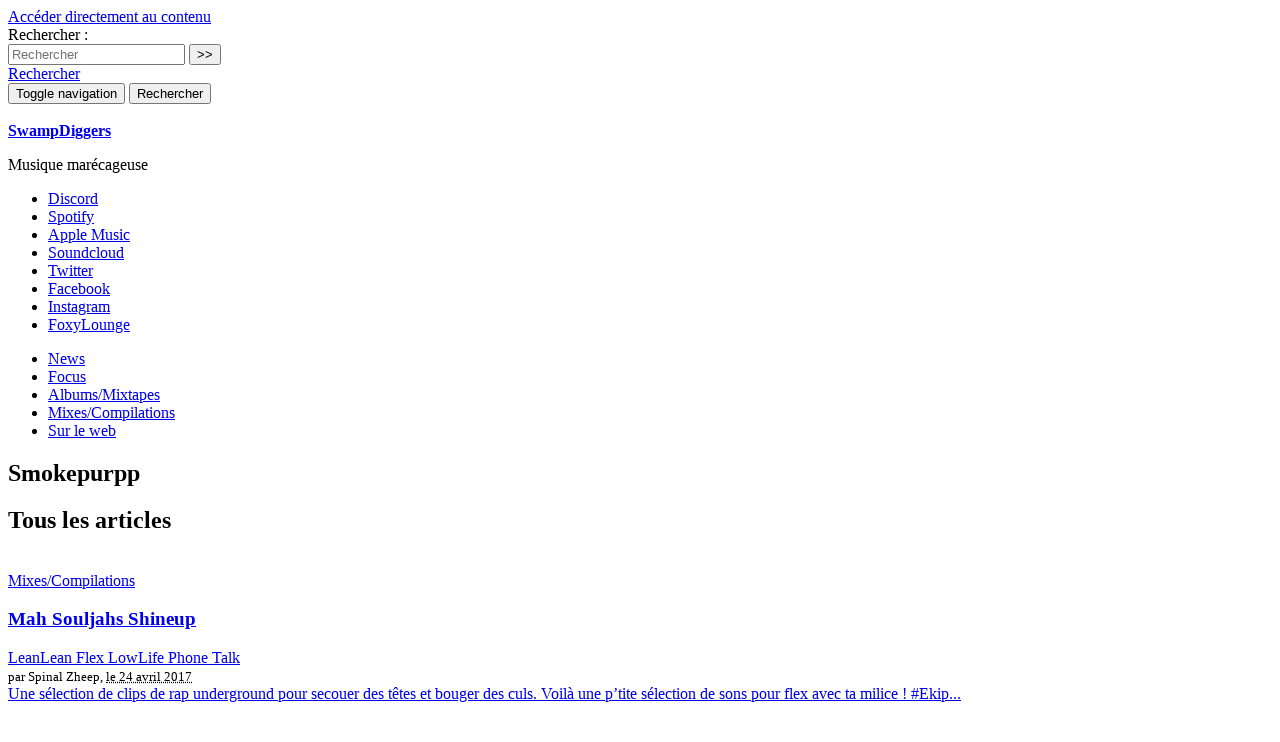

--- FILE ---
content_type: text/html; charset=utf-8
request_url: https://www.swampdiggers.com/Smokepurpp
body_size: 6792
content:
	
	 
	<!doctype html>
<!--[if lt IE 7 ]> <html dir="ltr" lang="fr" xmlns="http://www.w3.org/1999/xhtml" xml:lang="fr" class="ltr fr no-js ie ie6"> <![endif]-->
<!--[if IE 7 ]> <html dir="ltr" lang="fr" xmlns="http://www.w3.org/1999/xhtml" xml:lang="fr" class="ltr fr no-js ie ie7"> <![endif]-->
<!--[if IE 8 ]> <html dir="ltr" lang="fr" xmlns="http://www.w3.org/1999/xhtml" xml:lang="fr" class="ltr fr no-js ie ie8"> <![endif]-->
<!--[if IE 9 ]> <html dir="ltr" lang="fr" xmlns="http://www.w3.org/1999/xhtml" xml:lang="fr" class="ltr fr no-js ie ie9"> <![endif]-->
<!--[if (gt IE 9)|!(IE)]><!--> <html dir="ltr" lang="fr" xmlns="http://www.w3.org/1999/xhtml" xml:lang="fr" class="ltr fr no-js"> <!--<![endif]-->
<head>
  <script type='text/javascript'>/*<![CDATA[*/(function(H){H.className=H.className.replace(/\bno-js\b/,'js')})(document.documentElement);/*]]>*/</script>
  <title>Smokepurpp - SwampDiggers</title>
  
  <link rel="canonical" href="https://www.swampdiggers.com/Smokepurpp" />
  <!-- Global site tag (gtag.js) - Google Analytics -->
<script async src="https://www.googletagmanager.com/gtag/js?id=UA-108255197-1"></script>
<script>
  window.dataLayer = window.dataLayer || [];
  function gtag(){dataLayer.push(arguments);}
  gtag('js', new Date());

  gtag('config', 'UA-108255197-1');
</script>


<meta http-equiv="Content-Type" content="text/html; charset=utf-8" />


<meta name="viewport" content="width=device-width, initial-scale=1, user-scalable=no">


<link rel="alternate" type="application/rss+xml" title="Syndiquer tout le site" href="spip.php?page=backend" />

   
<!-- Bootstrap core CSS -->
<link rel="stylesheet" href="squelettes/bootstrap/css/bootstrap.min.css">

<!-- Yamm styles-->
<link rel="stylesheet" href="squelettes/yamm/yamm.css">

<!-- Font Awesome CSS -->
<link rel="stylesheet" href="squelettes/font-awesome/css/font-awesome.min.css">

<!-- Google Fonts -->
<link href="https://fonts.googleapis.com/css?family=Permanent+Marker" rel="stylesheet">


<!-- SPIP core CSS -->
<link rel="stylesheet" href="squelettes/css/clear.css" type="text/css" />
<link rel="stylesheet" href="squelettes/webfontkit/stylesheet.css" type="text/css" charset="utf-8" />



<link rel="stylesheet" href="squelettes/css/spip.css" type="text/css" />
<script>/*<![CDATA[*/
var blocs_replier_tout = 0;
var blocs_slide = 'normal';
var blocs_title_sep = /\|\|/g;
var blocs_title_def = 'Déplier||Replier';
var blocs_js_cookie = '';

/*]]>*/</script><script>
var mediabox_settings={"auto_detect":true,"ns":"box","tt_img":true,"sel_g":"#documents_portfolio a[type='image\/jpeg'],#documents_portfolio a[type='image\/png'],#documents_portfolio a[type='image\/gif']","sel_c":".mediabox","str_ssStart":"Diaporama","str_ssStop":"Arr\u00eater","str_cur":"{current}\/{total}","str_prev":"Pr\u00e9c\u00e9dent","str_next":"Suivant","str_close":"Fermer","str_loading":"Chargement\u2026","str_petc":"Taper \u2019Echap\u2019 pour fermer","str_dialTitDef":"Boite de dialogue","str_dialTitMed":"Affichage d\u2019un media","splash_url":"","lity":{"skin":"_simple-dark","maxWidth":"90%","maxHeight":"90%","minWidth":"400px","minHeight":"","slideshow_speed":"2500","opacite":"0.9","defaultCaptionState":"expanded"}};
</script>
<!-- insert_head_css -->
<link rel="stylesheet" href="plugins-dist/mediabox/lib/lity/lity.css?1765991302" type="text/css" media="all" />
<link rel="stylesheet" href="plugins-dist/mediabox/lity/css/lity.mediabox.css?1765991302" type="text/css" media="all" />
<link rel="stylesheet" href="plugins-dist/mediabox/lity/skins/_simple-dark/lity.css?1765991302" type="text/css" media="all" /><link rel="stylesheet" type="text/css" href="plugins/auto/blocsdepliables/v1.4.1/css/blocs.css?1731509929" />
<link rel="stylesheet" href="plugins/auto/bigfoot/v1.4.0/css/littlefoot.css" />
<link rel="stylesheet" type="text/css" href="plugins/auto/sjcycle/v3.6.0/css/sjcycle.css?1724772940" media="all" />



<link rel="stylesheet" href="squelettes/css/style.css" type="text/css" />



<script src="prive/javascript/jquery.js?1765991304" type="text/javascript"></script>

<script src="prive/javascript/jquery.form.js?1765991304" type="text/javascript"></script>

<script src="prive/javascript/jquery.autosave.js?1765991304" type="text/javascript"></script>

<script src="prive/javascript/jquery.placeholder-label.js?1765991304" type="text/javascript"></script>

<script src="prive/javascript/ajaxCallback.js?1765991304" type="text/javascript"></script>

<script src="prive/javascript/js.cookie.js?1765991304" type="text/javascript"></script>
<!-- insert_head -->
<script src="plugins-dist/mediabox/lib/lity/lity.js?1765991302" type="text/javascript"></script>
<script src="plugins-dist/mediabox/lity/js/lity.mediabox.js?1765991302" type="text/javascript"></script>
<script src="plugins-dist/mediabox/javascript/spip.mediabox.js?1765991302" type="text/javascript"></script><link rel="shortcut icon" href="local/cache-gd2/3b/20125795b1979063313bd83a0e42b4.ico?1515166306" type="image/x-icon" />
<link rel="apple-touch-icon" sizes="57x57" href="local/cache-gd2/03/9d5c9ed6e25796219fadefa497095d.png?1509187171" />
<link rel="apple-touch-icon" sizes="114x114" href="local/cache-gd2/af/166d120026049d07ac81fe78d01fdc.png?1509187171" />
<link rel="apple-touch-icon" sizes="72x72" href="local/cache-gd2/fa/e6e44a99f24d3ab8721fafd406961d.png?1509187171" />
<link rel="apple-touch-icon" sizes="144x144" href="local/cache-gd2/db/7782b36a652f5b014809ee71693270.png?1509187172" />
<link rel="apple-touch-icon" sizes="60x60" href="local/cache-gd2/92/0b3d31589302a59a33e563f7733740.png?1509187172" />
<link rel="apple-touch-icon" sizes="120x120" href="local/cache-gd2/8f/ae45f3c2adfd2bc239738eed255e89.png?1509187172" />
<link rel="apple-touch-icon" sizes="76x76" href="local/cache-gd2/8e/bc589b250e07eae6791ad637becb50.png?1509187172" />
<link rel="icon" type="image/png" href="local/cache-gd2/f3/d5960e0600bf10bf2238202d0c1225.png?1509187172" sizes="96x96" />
<link rel="icon" type="image/png" href="local/cache-gd2/9d/389978653a32b327aa4095c09167c6.png?1509187172" sizes="16x16" />
<link rel="icon" type="image/png" href="local/cache-gd2/f7/0443f4cea4ec5ff3a260ed78a23ef6.png?1509187172" sizes="32x32" />
<link rel="icon" type="image/png" href="local/cache-gd2/e4/b8f5a2330d04188bb812ab1056f4ac.png?1509187172" sizes="192x192" />
<meta name="msapplication-TileImage" content="local/cache-gd2/af/166d120026049d07ac81fe78d01fdc.png?1509187171" />

<meta name="msapplication-TileColor" content="#568c0a" />
<meta name="theme-color" content="#568c0a" /><script src='plugins/auto/blocsdepliables/v1.4.1/js/blocs.js?1731509929'></script>
<script type="text/javascript" src="plugins/auto/bigfoot/v1.4.0/javascript/littlefoot.js"></script><script type="text/javascript">/* <![CDATA[ */
(function($) {
	var bigfoot_init = function() {
		if (jQuery('div.notes').is(':hidden')) {
			return true; // pas a faire ou deja fait.
		}
		littlefoot.default({
			anchorPattern: /(nb\d+(-\d+)?(footnote|appendix))/gi,
			anchorParentSelector: "span",
			footnoteSelector: "div",
			buttonTemplate: '<span class="littlefoot-footnote__container"><button aria-controls="fncontent:<%= id %>" aria-expanded="false" aria-label="Footnote <%= number %>" class="littlefoot-footnote__button littlefoot-footnote__button__number" data-footnote-button-id="<%= id %>" data-footnote-number="<%= number %>" id="<%= reference %>" rel="footnote" title="Voir la note <%= number %>"><svg viewbox="0 0 31 6" preserveAspectRatio="xMidYMid"><circle r="3" cx="3" cy="3" fill="white"></circle><circle r="3" cx="15" cy="3" fill="white"></circle><circle r="3" cx="27" cy="3" fill="white"></circle></svg></button></span>'
		});
		jQuery('div.notes').hide();
	};
	$(function(){
		bigfoot_init();
		onAjaxLoad(bigfoot_init);
	});
})(jQuery);
/* ]]> */</script>

<script src="plugins/auto/sjcycle/v3.6.0/lib/cycle2/jquery.cycle2.js?1724772940" type="text/javascript"></script>
<script src="plugins/auto/sjcycle/v3.6.0/lib/cycle2/jquery.cycle2.flip.js?1724772940" type="text/javascript"></script>
<script src="plugins/auto/sjcycle/v3.6.0/lib/cycle2/jquery.cycle2.carousel.js?1724772940" type="text/javascript"></script>
<script src="plugins/auto/sjcycle/v3.6.0/lib/cycle2/jquery.cycle2.scrollVert.js?1724772940" type="text/javascript"></script>
<script src="plugins/auto/sjcycle/v3.6.0/lib/cycle2/jquery.cycle2.shuffle.js?1724772940" type="text/javascript"></script>
<script src="plugins/auto/sjcycle/v3.6.0/lib/cycle2/jquery.cycle2.tile.js?1724772940" type="text/javascript"></script>


<script src="squelettes/js/script.js" type="text/javascript"></script>


<meta name="generator" content="SPIP 4.4.7" />





<script type="text/javascript">
$(function () {
  $('[data-toggle="tooltip"]').tooltip()
})
</script>  
  <link rel="alternate" type="application/rss+xml" title="Smokepurpp" href="spip.php?page=backend&amp;id_mot=406" />
<!-- Plugin Métas + -->
<!-- Dublin Core -->
<link rel="schema.DC" href="https://purl.org/dc/elements/1.1/" />
<link rel="schema.DCTERMS" href="https://purl.org/dc/terms/" />
<meta name="DC.Format" content="text/html" />
<meta name="DC.Type" content="Text" />
<meta name="DC.Language" content="fr" />
<meta name="DC.Title" lang="fr" content="Smokepurpp &#8211; SwampDiggers" />


<meta name="DC.Date.Modified" content="2017-04-24" />
<meta name="DC.Identifier" content="https://www.swampdiggers.com/Smokepurpp" />
<meta name="DC.Publisher" content="SwampDiggers" />
<meta name="DC.Source" content="https://www.swampdiggers.com" />

<meta name="DC.Creator" content="SwampDiggers" />





<!-- Open Graph -->
 
<meta property="og:rich_attachment" content="true" />

<meta property="og:site_name" content="SwampDiggers" />
<meta property="og:type" content="article" />
<meta property="og:title" content="Smokepurpp &#8211; SwampDiggers" />
<meta property="og:locale" content="fr_FR" />
<meta property="og:url" content="https://www.swampdiggers.com/Smokepurpp" />


 

<meta property="og:image" content="https://www.swampdiggers.com/local/cache-vignettes/L1200xH630/242fe8a542fe61cf074e0b7f609891-4e671.png" />
<meta property="og:image:width" content="1200" />
<meta property="og:image:height" content="630" />
<meta property="og:image:type" content="image/png" />




<meta property="article:modified_time" content="2017-04-24" />

<meta property="article:author" content="SwampDiggers" />








<!-- Twitter Card -->
<meta name="twitter:card" content="summary_large_image" />
<meta name="twitter:title" content="Smokepurpp &#8211; SwampDiggers" />

<meta name="twitter:dnt" content="on" />
<meta name="twitter:url" content="https://www.swampdiggers.com/Smokepurpp" />

<meta name="twitter:image" content="https://www.swampdiggers.com/local/cache-vignettes/L506xH253/2437b40cfa6819b2bccafc02403bbe-102c5.png?1665654470" />
</head>

<body class="pas_surlignable page_mot">

	
	<a href="#content" class="sr-only">Accéder directement au contenu</a>
	 
	
	<header class="clearfix header_site">
	
	<div class="header_site_wrapper">
	
	<div class="collapse" id="collapseSearchBox">
		<div class="jumbotron_searchbox">
			<div class="container">
				<div class="formulaire_spip formulaire_recherche" id="formulaire_recherche">
	<form action="spip.php?page=recherche" method="get">
			<input name="page" value="recherche" type="hidden"
>
			
			<label class="offscreen" for="recherche">Rechercher :</label>
			<div class="input-group">
				<input type="search" class="form-control" name="recherche" id="recherche" placeholder="Rechercher" accesskey="4" autocapitalize="off" autocorrect="off" />
				<span class="input-group-btn">
					<input type="submit" class="btn btn-default submit" value=">>" title="Rechercher" />
				</span>
			</div>
	</form>
</div>			</div>
		</div>
	</div>

	<div class="container">
		
		<div id="header_nav">
			<nav class="navbar navbar-default navbar-fat navbar-clean">
				
				<a id="search_button" class="pull-right hidden-xs" role="button" data-toggle="collapse" href="#collapseSearchBox" aria-expanded="false" aria-controls="collapseSearchBox">
					<span class="glyphicon glyphicon-search" aria-hidden="true"></span>
					<span class="sr-only">Rechercher</span>
				</a>
				  	
			    <div class="navbar-header">
					<button type="button" class="navbar-toggle collapsed right" data-toggle="collapse" data-target="#navbar_menu" aria-expanded="false" aria-controls="navbar">
						<span class="sr-only">Toggle navigation</span>
						<span class="icon-bar b1"></span>
						<span class="icon-bar b2"></span>
						<span class="icon-bar b3"></span>
					</button>
					<button type="button" class="navbar-toggle collapsed right" data-toggle="collapse" data-target="#collapseSearchBox" aria-expanded="false" aria-controls="collapseSearchBox">
						<span class="sr-only">Rechercher</span>
						<span class="glyphicon glyphicon-search" aria-hidden="true"></span>
					</button>
					
					<span class="navbar-brand">
						<strong class="h1 spip_logo_site"><a rel="start home" href="https://www.swampdiggers.com/" title="Accueil"><div class=""><img
	src="local/cache-vignettes/L187xH110/siteon0-f08a3.png?1634825776" class='spip_logo' width='187' height='110'
	alt="" /></div><span class="offscreen">SwampDiggers</span></a></strong>
						<p id="slogan" class="offscreen">Musique marécageuse</p>
					</span>
					
			    </div>
			    
			    <div id="navbar_menu" class="navbar-collapse collapse">
				    
				    
				      <ul id="second_nav" class="nav navbar-nav navbar-left">
					  	<li><a href="https://discord.gg/WNJg6Za" target="_blank"><i class="fa fa-commenting" aria-hidden="true"></i> Discord</a></li>
					  	<li><a href="https://open.spotify.com/user/1htyh6xi2z7exxig8pgwunzoy" target="_blank"><i class="fa fa-spotify" aria-hidden="true"></i> Spotify</a></li>
					  	<li><a href="https://itunes.apple.com/profile/swampdiggers" target="_blank"><i class="fa fa-apple" aria-hidden="true"></i> Apple Music</a></li>
					  	<li><a href="https://soundcloud.com/swampdiggers" target="_blank"><i class="fa fa-soundcloud" aria-hidden="true"></i> Soundcloud</a></li>
					  	<li><a href="https://twitter.com/SwampDiggers" target="_blank"><i class="fa fa-twitter" aria-hidden="true"></i> Twitter</a></li>
					  	<li><a href="https://www.facebook.com/SwampDiggersBlog" target="_blank"><i class="fa fa-facebook" aria-hidden="true"></i> Facebook</a></li>
					  	<li><a href="https://www.instagram.com/swampdiggersdotcom/" target="_blank"><i class="fa fa-instagram" aria-hidden="true"></i> Instagram</a></li>
					  	<li><a href="https://www.foxylounge.com" target="_blank"><i class="fa fa-link" aria-hidden="true"></i> FoxyLounge</a></li>
				      </ul>
				    
				    
			      	<ul id="main_nav" class="nav navbar-nav navbar-right">
						
						
						
						<li>
					  		<a href="News">News</a>
						</li>
					  	
						<li>
					  		<a href="Focus-3">Focus</a>
						</li>
					  	
						<li>
					  		<a href="albums-mixtapes-1">Albums/Mixtapes</a>
						</li>
					  	
						<li>
					  		<a href="Mixes-Compilations">Mixes/Compilations</a>
						</li>
					  	
						<li>
					  		<a href="Sur-le-web">Sur le web</a>
						</li>
					  	
					  	
				    </ul>
			    
			    </div><!-- /navbar_menu -->
			    
			</nav><!-- /nav -->
		</div><!-- /header_nav -->
			
	</div><!-- /container -->
	
	</div><!-- /header_site_wrapper -->	
</header><!-- /header -->	
	
		
	<div class="container">
		<div class="big_logo" style="background-image:url(
			IMG/logo/arton237.jpg?1498219040			)"></div>
	</div>
	
	
    <div class="container content_rubrique" id="content">
		<div class="row"> 
			
			<section class="col-sm-12 section">
				
				<div class="row cartouche_rubrique">
					<header class="col-sm-12 cartouche clearfix">
						<h1 class="surlignable">Smokepurpp</h1>
					</header>
				</div><!-- /row -->
				
				
				
			</section><!-- /section -->
			
			<aside class="col-sm-12 content_wrapper">
				
				<div class="row">
					<div class="col-sm-10 col-sm-offset-1">
						
						
						
				        <a id='pagination_articles_mot' class='pagination_ancre'></a>
				        <h2>Tous les articles</h2>
						<div class="row articles_liste">
							
					    	
					    		<div class="col-sm-4 articles_bloc">
									<article>

	<div class="logo_item"><a href="Mah-Souljahs-Shineup"><img
	src="local/cache-gd2/28/a2de8faf14910d898642e66b99f126.jpg?1724773635" class='spip_logo' width='555' height='260'
	alt="" /><div class="image-plus-layer"></div></a>
		</div>
	
	<div class="cartouches_entetes">
		
		
			<a href="Mixes-Compilations">Mixes/Compilations</a>
		
	</div>
	<h3 class="entry-title"><a href="Mah-Souljahs-Shineup" rel="bookmark">Mah Souljahs Shineup</a></h3>
	<div class="soustitre"><a href="Mah-Souljahs-Shineup" rel="bookmark">LeanLean Flex LowLife Phone Talk</a></div>
	<small class="article_bloc_infos">par  Spinal Zheep, <abbr class="published" title="2017-04-24T11:07:39Z">le 24 avril 2017</abbr></small>
	<div class="introduction entry-content"><a href="Mah-Souljahs-Shineup" rel="bookmark" class="discret"> 

Une sélection de clips de rap underground pour secouer des têtes et bouger des culs. 

Voilà une p’tite sélection de sons pour flex avec ta milice ! #Ekip... </a></div>
	
</article>	
				    			</div>
				    			
							
						</div><!-- / article liste -->
						
						
						
						
						
				        <a id='pagination_articles_mot_web' class='pagination_ancre'></a>
				        <h2>Sur le web</h2>
						<div class="row articles_liste">
							
					    	
					    		<div class="col-sm-4 articles_bloc">
									<article>

	<div class="logo_item"><a href="The-Rowdy-World-of-Rap-s-New-Underground"><img
	src="local/cache-gd2/6a/1c0a6f660d284710385dfb63f8d12f.jpg?1724774925" class='spip_logo' width='555' height='260'
	alt="" /><div class="image-plus-layer"></div></a>
		</div>
	
	<div class="cartouches_entetes">
		
		
			<a href="Sur-le-web">Sur le web</a>
		
	</div>
	<h3 class="entry-title"><a href="The-Rowdy-World-of-Rap-s-New-Underground" rel="bookmark">The New York Times : The Rowdy World of Rap’s New Underground</a></h3>
	<div class="soustitre"><a href="The-Rowdy-World-of-Rap-s-New-Underground" rel="bookmark">Un focus sur la nouvelle scène Soundcloud rap</a></div>
	<small class="article_bloc_infos"><abbr class="published" title="2017-06-23T11:57:43Z">le 23 juin 2017</abbr></small>
	<div class="introduction entry-content"><a href="The-Rowdy-World-of-Rap-s-New-Underground" rel="bookmark" class="discret"> 

The lo-fi rap that thrives on SoundCloud teems with unruly energy. Can it survive the mainstream ? 

SEATTLE &mdash; One night this spring, the rapper Lil Pump,... </a></div>
	
</article>	
				    			</div>
				    			
							
						</div><!-- / article liste -->
						
						

					</div><!-- /col -->
				</div><!-- row -->
			
			</aside><!-- /aside -->
			
		</div><!-- /row -->
	</div><!-- /content -->

	<div class="container">
	<div class="newsleter_bottom_box">
		
	</div>
</div>

<footer class="footer clearfix">
	<div class="container">
		<div class="row">
			<div class="colophon">
				
				<div class="container">
					<div class="row">
					  <div class="col-md-3">
						  
							
							<h2 class="footer_liste_titre">Artistes</h2>
							<div class="menu">
								<ul>
									
										<li><a href="Yara">Yara</a></li>
									
										<li><a href="The-MIND">The MIND</a></li>
									
										<li><a href="DJ-AK">DJ AK</a></li>
									
										<li><a href="Zaytoven">Zaytoven</a></li>
									
										<li><a href="Children-of-the-Corn">Children of the Corn</a></li>
									
										<li><a href="Shawn-Kemp">Shawn Kemp</a></li>
									
										<li><a href="FRENCIZZLE">FRENCIZZLE</a></li>
									
										<li><a href="Gangster-Doodles">Gangster Doodles</a></li>
									
										<li><a href="Schoolboy-Q">Schoolboy Q</a></li>
									
										<li><a href="dylantheinfamous">dylantheinfamous</a></li>
									
								</ul>
							</div>
							
					  </div>
					  <div class="col-md-3">
						  
							
							<h2 class="footer_liste_titre">Collectifs</h2>
							<div class="menu">
								<ul>
									
										<li><a href="The-Luciano-Family">The Luciano Family</a></li>
									
										<li><a href="G-59-RECORD">G*59 RECORD$</a></li>
									
										<li><a href="A-AP-Mob">A$AP Mob</a></li>
									
										<li><a href="Drug-Money-USA">Drug Money USA</a></li>
									
										<li><a href="MaskOnGang">MaskOnGang</a></li>
									
										<li><a href="Glo-Gang">Glo Gang</a></li>
									
										<li><a href="Playa-Posse">Playa Posse</a></li>
									
										<li><a href="Death-Row-Records">Death Row Records</a></li>
									
										<li><a href="-667-">667</a></li>
									
										<li><a href="Brockhampton">Brockhampton</a></li>
									
								</ul>
							</div>
							
					  </div>
					  <div class="col-md-3">
						  
							<h2 class="footer_liste_titre"><a href="spip.php?page=groupe&groupe=3">Genres</a></h2>
							<div class="menu">
								<ul>
									
										<li><a href="emo">emo</a></li>
									
										<li><a href="dungeon-rap">dungeon rap</a></li>
									
										<li><a href="instrumental">instrumental</a></li>
									
										<li><a href="electro-58">electro</a></li>
									
										<li><a href="darkwave">darkwave</a></li>
									
										<li><a href="lo-fi">lo-fi</a></li>
									
										<li><a href="Chillwave">chillwave</a></li>
									
										<li><a href="jersey">jersey</a></li>
									
										<li><a href="swag-rap">swag rap</a></li>
									
										<li><a href="stoner-rap">stoner rap</a></li>
									
								</ul>
							</div>
							
					  </div>
					  <div class="col-md-3 text-right">
						  <div class="footer_social">
							  
							  
							  <a href="https://twitter.com/swampdiggers">
							  	<span class="fa-stack fa-lg">
							  		<i class="fa fa-circle fa-stack-2x fa-inverse"></i>
							  		<i class="fa fa-twitter fa-stack-1x"></i>
								</span>
							  </a>
							  
							  
							  <a href="https://www.facebook.com/fxlounge/">
							  	<span class="fa-stack fa-lg">
							  		<i class="fa fa-circle fa-stack-2x fa-inverse"></i>
							  		<i class="fa fa-facebook fa-stack-1x"></i>
								</span>
							  </a>
							  
							  
							  <a href="https://plus.google.com/+Foxylounge1">
							  	<span class="fa-stack fa-lg">
							  		<i class="fa fa-circle fa-stack-2x fa-inverse"></i>
							  		<i class="fa fa-google-plus fa-stack-1x"></i>
								</span>
							  </a>
							  
							  
							  <a href="spip.php?page=backend">
							  	<span class="fa-stack fa-lg">
							  		<i class="fa fa-circle fa-stack-2x fa-inverse"></i>
							  		<i class="fa fa-rss fa-stack-1x"></i>
								</span>
							  </a>
							  
						  </div>
					  </div>
					</div>
				</div>
				
			</div><!-- /colophon -->
			
			<div class="footer_legals">
				<div> 2012 - 2026 © SwampDiggers - Toute reproduction interdite sans autorisation explicite de la rédaction</div>
				<div><a rel="contents" href="spip.php?page=plan" class="first">Plan du site</a>
					  | <a href="spip.php?page=login&amp;url=Smokepurpp" rel="nofollow" class='login_modal'>Se connecter</a> | 
					<a href="about">À propos</a> | 
					<a rel="nofollow" href="spip.php?page=contact">Contact</a> |
					<a href="spip.php?page=backend" rel="alternate" title="Syndiquer tout le site" class="last">RSS&nbsp;2.0</a> |
					Webdesign : <a href="http://www.abelpoucet.com/" target="_blank">Abel Poucet</a></div>
			</div>
		</div>
	</div>
</footer>


<!-- JAVASCRIPT --------------------------------- -->


<script src="squelettes/js/jquery.responsiveVideo.js" type="text/javascript"></script>
<script>
$( 'body' ).responsiveVideo();
</script>

<!-- Bootstrap core JavaScript
================================================== -->
<!-- Placed at the end of the document so the pages load faster -->
<script src="squelettes/bootstrap/js/bootstrap.min.js"></script>

<!-- Yamm Megamenu -->
<script>
  $(function() {
    window.prettyPrint && prettyPrint()
    $(document).on('click', '.yamm .dropdown-menu', function(e) {
      e.stopPropagation()
    })
  })
</script>

</body>
</html>